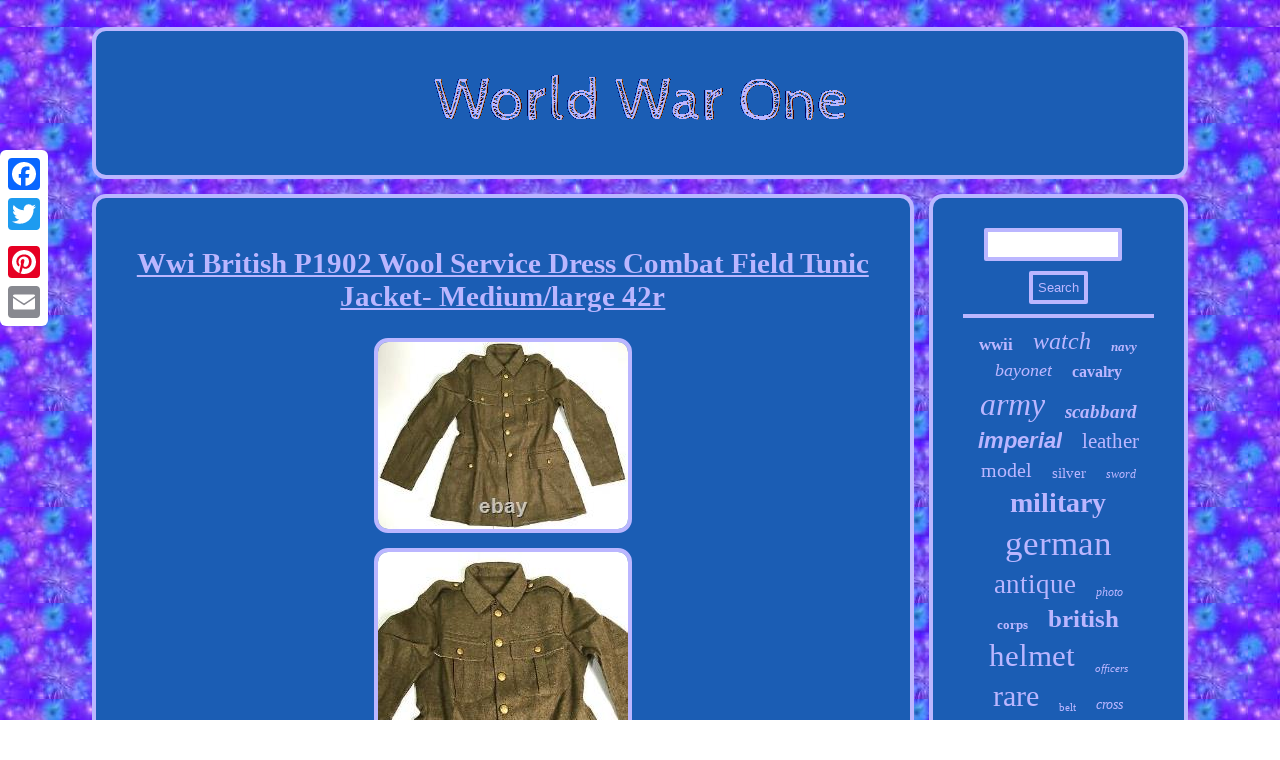

--- FILE ---
content_type: text/html; charset=UTF-8
request_url: https://universewarone.com/wwi_british_p1902_wool_service_dress_combat_field_tunic_jacket_medium_large_42r.php
body_size: 2719
content:
	<!DOCTYPE html>
 
 
  <html>
		
 <HEAD>
	<script type="text/javascript">var a2a_config = a2a_config || {};a2a_config.no_3p = 1;</script>
<script async type="text/javascript" src="//static.addtoany.com/menu/page.js"></script><SCRIPT type="text/javascript" async src="//static.addtoany.com/menu/page.js"></SCRIPT><script type="text/javascript" async src="//static.addtoany.com/menu/page.js"></script>
  <meta name="viewport" content="width=device-width, initial-scale=1"/>     

<script src="https://universewarone.com/opgxf.js" async type="text/javascript"></script>	<SCRIPT type="text/javascript" async src="https://universewarone.com/pwqh.js"></SCRIPT> 
	<link href="https://universewarone.com/kuwy.css" rel="stylesheet" type="text/css"/>
<meta http-equiv="content-type" content="text/html; charset=UTF-8"/>
  
<title>Wwi British P1902 Wool Service Dress Combat Field Tunic Jacket- Medium/large 42r</title>
</HEAD>  
<body>

 
 
<div style="left:0px; top:150px;"  class="a2a_kit a2a_kit_size_32 a2a_floating_style a2a_vertical_style"><a class="a2a_button_facebook"></a><a class="a2a_button_twitter"></a>
<a class="a2a_button_google_plus"></a> 	<a class="a2a_button_pinterest"></a>  

    <a class="a2a_button_email"></a>



</div>
   
 <div id="gadituroko">     <div id="lopanaq">		
	<a  href="https://universewarone.com/"> 	
  
<img alt="World War One"  src="https://universewarone.com/world_war_one.gif"/>	
	 	
   </a>	 	
	
 </div>
 	 	 <div  id="nijejuz">	 
  
<div id="jyjybof">	 <div id="rixojoqe"></div>

	
<h1 class="[base64]">Wwi British P1902 Wool Service Dress Combat Field Tunic Jacket- Medium/large 42r 
 </h1>  <img class="oj4k6k6k" src="https://universewarone.com/image/Wwi_British_P1902_Wool_Service_Dress_Combat_Field_Tunic_Jacket_Medium_large_42r_01_rh.jpg" title="Wwi British P1902 Wool Service Dress Combat Field Tunic Jacket- Medium/large 42r" alt="Wwi British P1902 Wool Service Dress Combat Field Tunic Jacket- Medium/large 42r"/>
  <br/>

  <img class="oj4k6k6k" src="https://universewarone.com/image/Wwi_British_P1902_Wool_Service_Dress_Combat_Field_Tunic_Jacket_Medium_large_42r_02_zrj.jpg" title="Wwi British P1902 Wool Service Dress Combat Field Tunic Jacket- Medium/large 42r" alt="Wwi British P1902 Wool Service Dress Combat Field Tunic Jacket- Medium/large 42r"/>


 <br/> 	  <img class="oj4k6k6k" src="https://universewarone.com/image/Wwi_British_P1902_Wool_Service_Dress_Combat_Field_Tunic_Jacket_Medium_large_42r_03_tyoe.jpg" title="Wwi British P1902 Wool Service Dress Combat Field Tunic Jacket- Medium/large 42r" alt="Wwi British P1902 Wool Service Dress Combat Field Tunic Jacket- Medium/large 42r"/> 
 <br/> 
 <img class="oj4k6k6k" src="https://universewarone.com/image/Wwi_British_P1902_Wool_Service_Dress_Combat_Field_Tunic_Jacket_Medium_large_42r_04_iqo.jpg" title="Wwi British P1902 Wool Service Dress Combat Field Tunic Jacket- Medium/large 42r" alt="Wwi British P1902 Wool Service Dress Combat Field Tunic Jacket- Medium/large 42r"/>	  

  <br/> 	 <img class="oj4k6k6k" src="https://universewarone.com/image/Wwi_British_P1902_Wool_Service_Dress_Combat_Field_Tunic_Jacket_Medium_large_42r_05_sg.jpg" title="Wwi British P1902 Wool Service Dress Combat Field Tunic Jacket- Medium/large 42r" alt="Wwi British P1902 Wool Service Dress Combat Field Tunic Jacket- Medium/large 42r"/>			 <br/>


 <img class="oj4k6k6k" src="https://universewarone.com/image/Wwi_British_P1902_Wool_Service_Dress_Combat_Field_Tunic_Jacket_Medium_large_42r_06_rawu.jpg" title="Wwi British P1902 Wool Service Dress Combat Field Tunic Jacket- Medium/large 42r" alt="Wwi British P1902 Wool Service Dress Combat Field Tunic Jacket- Medium/large 42r"/> 	<br/><img class="oj4k6k6k" src="https://universewarone.com/image/Wwi_British_P1902_Wool_Service_Dress_Combat_Field_Tunic_Jacket_Medium_large_42r_07_gh.jpg" title="Wwi British P1902 Wool Service Dress Combat Field Tunic Jacket- Medium/large 42r" alt="Wwi British P1902 Wool Service Dress Combat Field Tunic Jacket- Medium/large 42r"/>


 <br/>	
<br/>	<img class="oj4k6k6k" src="https://universewarone.com/watoc.gif" title="Wwi British P1902 Wool Service Dress Combat Field Tunic Jacket- Medium/large 42r" alt="Wwi British P1902 Wool Service Dress Combat Field Tunic Jacket- Medium/large 42r"/><br/>

	  	

 
<p> WWI BRITISH P1902 WOOL SERVICE DRESS COMBAT FIELD TUNIC JACKET. This is a replica tunic of the British Military 1902 uniform which was used by. The British Army in the Great War of 1914 to 1918. The 1902 Pattern Service Dress tunic.	
</p> 


 <br/><img class="oj4k6k6k" src="https://universewarone.com/watoc.gif" title="Wwi British P1902 Wool Service Dress Combat Field Tunic Jacket- Medium/large 42r" alt="Wwi British P1902 Wool Service Dress Combat Field Tunic Jacket- Medium/large 42r"/> 

<br/>

	  	
<div  class="a2a_kit"  style="margin:10px auto 0px auto"> 

	
<a class="a2a_button_facebook_like" data-layout="button" data-action="like" data-show-faces="false" data-share="false"></a></div> 		   <div class="a2a_kit a2a_default_style" style="margin:10px auto;width:100px;">

 	 	 <a class="a2a_button_facebook"></a>	<a class="a2a_button_twitter"></a>  	

<a class="a2a_button_google_plus"></a> 	<a class="a2a_button_pinterest"></a> 
	<a class="a2a_button_email"></a> 
	 
</div>	

  <hr/><div id="dupygun" data-id="276204133731">&nbsp;</div>		 	


  </div>

  <div id="focig">	 
<div id="puhuten">
<hr/>   	</div>
 
<div id="qaxih"></div>
		
  <div id="tibugunuta">	

   <a style="font-family:Matura MT Script Capitals;font-size:17px;font-weight:bolder;font-style:normal;text-decoration:none" href="https://universewarone.com/tags/wwii.php">wwii</a><a style="font-family:Century Gothic;font-size:24px;font-weight:lighter;font-style:oblique;text-decoration:none" href="https://universewarone.com/tags/watch.php">watch</a><a style="font-family:Erie;font-size:13px;font-weight:bolder;font-style:italic;text-decoration:none" href="https://universewarone.com/tags/navy.php">navy</a><a style="font-family:Garamond;font-size:18px;font-weight:lighter;font-style:italic;text-decoration:none" href="https://universewarone.com/tags/bayonet.php">bayonet</a><a style="font-family:Brooklyn;font-size:16px;font-weight:bold;font-style:normal;text-decoration:none" href="https://universewarone.com/tags/cavalry.php">cavalry</a><a style="font-family:Univers;font-size:32px;font-weight:lighter;font-style:italic;text-decoration:none" href="https://universewarone.com/tags/army.php">army</a><a style="font-family:Arial Black;font-size:19px;font-weight:bold;font-style:oblique;text-decoration:none" href="https://universewarone.com/tags/scabbard.php">scabbard</a><a style="font-family:Helvetica;font-size:22px;font-weight:bold;font-style:italic;text-decoration:none" href="https://universewarone.com/tags/imperial.php">imperial</a><a style="font-family:Old English Text MT;font-size:21px;font-weight:lighter;font-style:normal;text-decoration:none" href="https://universewarone.com/tags/leather.php">leather</a><a style="font-family:Fritzquad;font-size:20px;font-weight:normal;font-style:normal;text-decoration:none" href="https://universewarone.com/tags/model.php">model</a><a style="font-family:Aapex;font-size:15px;font-weight:normal;font-style:normal;text-decoration:none" href="https://universewarone.com/tags/silver.php">silver</a><a style="font-family:DawnCastle;font-size:12px;font-weight:lighter;font-style:oblique;text-decoration:none" href="https://universewarone.com/tags/sword.php">sword</a><a style="font-family:Chicago;font-size:28px;font-weight:bold;font-style:normal;text-decoration:none" href="https://universewarone.com/tags/military.php">military</a><a style="font-family:Albertus Medium;font-size:35px;font-weight:normal;font-style:normal;text-decoration:none" href="https://universewarone.com/tags/german.php">german</a><a style="font-family:Algerian;font-size:27px;font-weight:lighter;font-style:normal;text-decoration:none" href="https://universewarone.com/tags/antique.php">antique</a><a style="font-family:Erie;font-size:12px;font-weight:lighter;font-style:oblique;text-decoration:none" href="https://universewarone.com/tags/photo.php">photo</a><a style="font-family:Cursive Elegant;font-size:13px;font-weight:bolder;font-style:normal;text-decoration:none" href="https://universewarone.com/tags/corps.php">corps</a><a style="font-family:Klang MT;font-size:25px;font-weight:bold;font-style:normal;text-decoration:none" href="https://universewarone.com/tags/british.php">british</a><a style="font-family:Britannic Bold;font-size:31px;font-weight:normal;font-style:normal;text-decoration:none" href="https://universewarone.com/tags/helmet.php">helmet</a><a style="font-family:Small Fonts;font-size:11px;font-weight:normal;font-style:oblique;text-decoration:none" href="https://universewarone.com/tags/officers.php">officers</a><a style="font-family:Letter Gothic;font-size:30px;font-weight:lighter;font-style:normal;text-decoration:none" href="https://universewarone.com/tags/rare.php">rare</a><a style="font-family:Kino MT;font-size:11px;font-weight:lighter;font-style:normal;text-decoration:none" href="https://universewarone.com/tags/belt.php">belt</a><a style="font-family:Playbill;font-size:14px;font-weight:normal;font-style:oblique;text-decoration:none" href="https://universewarone.com/tags/cross.php">cross</a><a style="font-family:Colonna MT;font-size:16px;font-weight:lighter;font-style:oblique;text-decoration:none" href="https://universewarone.com/tags/infantry.php">infantry</a><a style="font-family:Aardvark;font-size:15px;font-weight:bold;font-style:oblique;text-decoration:none" href="https://universewarone.com/tags/prussian.php">prussian</a><a style="font-family:Terminal;font-size:34px;font-weight:bold;font-style:italic;text-decoration:none" href="https://universewarone.com/tags/world.php">world</a><a style="font-family:Lincoln;font-size:18px;font-weight:bold;font-style:oblique;text-decoration:none" href="https://universewarone.com/tags/pickelhaube.php">pickelhaube</a><a style="font-family:Old English;font-size:14px;font-weight:bold;font-style:italic;text-decoration:none" href="https://universewarone.com/tags/uniform.php">uniform</a><a style="font-family:Trebuchet MS;font-size:26px;font-weight:bolder;font-style:normal;text-decoration:none" href="https://universewarone.com/tags/vintage.php">vintage</a><a style="font-family:Algerian;font-size:17px;font-weight:lighter;font-style:normal;text-decoration:none" href="https://universewarone.com/tags/field.php">field</a><a style="font-family:Minion Web;font-size:10px;font-weight:bold;font-style:oblique;text-decoration:none" href="https://universewarone.com/tags/knife.php">knife</a><a style="font-family:Courier New;font-size:19px;font-weight:bolder;font-style:italic;text-decoration:none" href="https://universewarone.com/tags/tunic.php">tunic</a><a style="font-family:Merlin;font-size:23px;font-weight:bolder;font-style:italic;text-decoration:none" href="https://universewarone.com/tags/medal.php">medal</a><a style="font-family:Terminal;font-size:29px;font-weight:lighter;font-style:normal;text-decoration:none" href="https://universewarone.com/tags/trench.php">trench</a><a style="font-family:Chicago;font-size:33px;font-weight:lighter;font-style:normal;text-decoration:none" href="https://universewarone.com/tags/original.php">original</a> 
 </div>  

</div>  </div>	   
 <div id="fakyse">  
 	   <ul><li><a href="https://universewarone.com/">Homepage</a></li><li><a href="https://universewarone.com/archives.php">Links</a></li><li><a href="https://universewarone.com/contact.php">Contact</a></li><li><a href="https://universewarone.com/privacy_policy.php">Privacy Policy Agreement</a></li><li><a href="https://universewarone.com/terms_of_service.php">Terms of Use</a></li></ul>	

  
</div>
     </div>  
	 
<script defer src="https://static.cloudflareinsights.com/beacon.min.js/vcd15cbe7772f49c399c6a5babf22c1241717689176015" integrity="sha512-ZpsOmlRQV6y907TI0dKBHq9Md29nnaEIPlkf84rnaERnq6zvWvPUqr2ft8M1aS28oN72PdrCzSjY4U6VaAw1EQ==" data-cf-beacon='{"version":"2024.11.0","token":"171d4d41141d44bd989eab47ca93a8a8","r":1,"server_timing":{"name":{"cfCacheStatus":true,"cfEdge":true,"cfExtPri":true,"cfL4":true,"cfOrigin":true,"cfSpeedBrain":true},"location_startswith":null}}' crossorigin="anonymous"></script>
</body>
 	
</html>


 